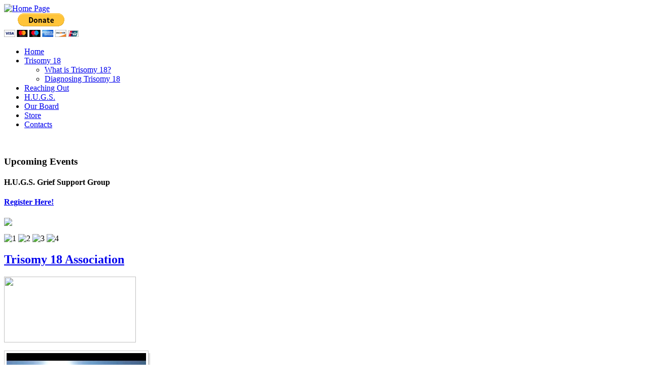

--- FILE ---
content_type: text/html; charset=utf-8
request_url: http://trisomy18dallas.org/index.php/7-ministries/7-trisomy
body_size: 3341
content:
<!DOCTYPE html PUBLIC "-//W3C//DTD XHTML 1.0 Transitional//EN" "http://www.w3.org/TR/xhtml1/DTD/xhtml1-transitional.dtd">
<html xmlns="http://www.w3.org/1999/xhtml" xml:lang="en-gb" lang="en-gb" >
<head>
<meta name="viewport" content="width=device-width, initial-scale=1, maximum-scale=1">
  <base href="http://trisomy18dallas.org/index.php/7-ministries/7-trisomy" />
  <meta http-equiv="content-type" content="text/html; charset=utf-8" />
  <meta name="generator" content="Joomla! - Open Source Content Management" />
  <title>Trisomy 18 Association</title>
  <link href="/templates/theme_church0258-36/favicon.ico" rel="shortcut icon" type="image/vnd.microsoft.icon" />
  <link rel="stylesheet" href="http://trisomy18dallas.org/modules/mod_jt_menumatic/css/horizontal-menumatic.css" type="text/css" />
  <script src="/media/system/js/mootools-core.js" type="text/javascript"></script>
  <script src="/media/system/js/core.js" type="text/javascript"></script>
  <script src="/media/system/js/caption.js" type="text/javascript"></script>
  <script src="/media/system/js/mootools-more.js" type="text/javascript"></script>
  <script src="http://trisomy18dallas.org/modules/mod_jt_menumatic/js/MenuMatic_0.68.3.js" type="text/javascript"></script>
  <script type="text/javascript">
window.addEvent('load', function() {
				new JCaption('img.caption');
			});
  </script>
  <link rel="stylesheet" href="http://trisomy18dallas.org//plugins/system/videobox/css/videobox.css" type="text/css" media="screen" />
  <script type="text/javascript" src="https://ajax.googleapis.com/ajax/libs/jquery/1.8.3/jquery.min.js"></script><script type="text/javascript">jQuery.noConflict();</script>
  <script src="http://api.html5media.info/1.1.5/html5media.min.js"></script><script type="text/javascript" src="http://trisomy18dallas.org//plugins/system/videobox/videobox.js"></script><script type="text/javascript">
				var displayvideo;
				var vb_site_base = "/home/devil7476/public_html/trisomy18dallas.org/";
				var vb_site_root = "http://trisomy18dallas.org/";
				jQuery(document).ready(function($) {
					displayvideo = function (vid, src, vwidth, vheight, twidth, theight){
						var frame = document.getElementById('video_'+vid);
						var image = document.getElementById('thumb_'+vid);
						var close = document.getElementById('close_'+vid);
						var title = document.getElementById('title_'+vid);
						if((frame.getAttribute('style').indexOf('block')==-1)){
							image.style.display = 'none';
							frame.style.display = 'block';
							frame.parentNode.style.display = 'block';
							close.style.display = 'block';
							frame.src = src;
							$(frame).animate({height: vheight, width: vwidth}, { duration: 400, easing: 'swing', queue: false });
							$(title).animate({width: vwidth}, { duration: 400, easing: 'swing', queue: false });
						} else {
							close.style.display = 'none';
							$(frame).animate({height: theight, width: twidth}, { duration: 0, easing: 'swing', queue: false });
							title.style.width = twidth+'px';
							frame.src = '';
							if (document.cancelFullScreen) {
								document.cancelFullScreen();
							} else if (document.mozCancelFullScreen) {
								document.mozCancelFullScreen();
							} else if (document.webkitCancelFullScreen) {
								document.webkitCancelFullScreen();
							} else if (document.oCancelFullScreen) {
								document.oCancelFullScreen();
							} else if (document.msCancelFullScreen) {
								document.msCancelFullScreen();
							}
							frame.style.display = 'none';
							frame.parentNode.style.display = 'none';
							image.style.display = 'block';
						}
					}
				});
			</script>

<link rel="stylesheet" href="/templates/theme_church0258-36/css/slideshow.css" type="text/css" />
<link rel="stylesheet" href="/templates/theme_church0258-36/css/template.css" type="text/css" />
<link rel="stylesheet" href="/templates/theme_church0258-36/css/top-menu.css" type="text/css" />
<link rel="stylesheet" href="/templates/theme_church0258-36/css/general.css" type="text/css" />
<link rel="stylesheet" href="/templates/theme_church0258-36/css/responsive.css" type="text/css" />
<!--[if lte IE 7]>
<link href="/templates/theme_church0258-36/css/ie7.css" rel="stylesheet" type="text/css" />
<![endif]-->
<style type="text/css">
.moduletable_flashImages, .moduletable { behavior: url(/templates/theme_church0258-36/PIE.php);}
</style>
<script type="text/javascript" src="/templates/theme_church0258-36/js/cufon-yui.js"></script>
<script type="text/javascript" src="/templates/theme_church0258-36/js/Impact_400.font.js"></script>
<script type="text/javascript">
Cufon.replace('h2, h3', { fontFamily: 'Impact', hover: true });
</script> 
<script type="text/javascript" src="/templates/theme_church0258-36/js/jquery-1.7.1.min.js"></script>
<script type="text/javascript" src="/templates/theme_church0258-36/js/jquery.nivo.slider.js"></script>
    <script type="text/javascript">
  var $j = jQuery.noConflict();
    $j(window).load(function() {
        $j('#slider').nivoSlider();
    });
    </script>
</head>
<body id="body"> 
<div id="wrapper">   
<div id="header">
<div id="logo">
<a href="/index.php"><img src="/templates/theme_church0258-36/images/header-logo.png" alt="Home Page" /></a>
</div>

<div id="topRight">

<div class="clear"></div>
<div id="search">

<div class="custom"  >
	<form action="https://www.paypal.com/cgi-bin/webscr" method="post" target="_top"><input type="hidden" name="cmd" value="_s-xclick" /> <input type="hidden" name="hosted_button_id" value="FSY4F3K3DCJVW" /> <input type="image" name="submit" src="https://www.paypalobjects.com/en_US/i/btn/btn_donateCC_LG.gif" alt="PayPal - The safer, easier way to pay online!" /> <img src="https://www.paypalobjects.com/en_US/i/scr/pixel.gif" border="0" alt="" width="1" height="1" /></form></div>
</div>
<div class="clear"></div>


<ul id="nav" class="menu_menu">
<li id="item-101" class="current active"><a href="/" >Home</a></li><li id="item-216" class="deeper parent"><a href="#" >Trisomy 18</a><ul><li id="item-111"><a href="/index.php/2014-09-17-02-00-47/about-us" >What is Trisomy 18?</a></li><li id="item-102"><a href="/index.php/2014-09-17-02-00-47/ministries" >Diagnosing Trisomy 18</a></li></ul></li><li id="item-217"><a href="/index.php/reaching-out" >Reaching Out</a></li><li id="item-218"><a href="/index.php/hugs" >H.U.G.S.</a></li><li id="item-110"><a href="/index.php/our-board" >Our Board</a></li><li id="item-112"><a href="/index.php/store" >Store</a></li><li id="item-128"><a href="/index.php/contact-us" >Contacts</a></li></ul>
<script type="text/javascript">
        window.addEvent('domready', function() {            
            var myMenu = new MenuMatic({ 
				orientation:'horizontal',
				opacity:'95',
				hideDelay:'1000',				
				duration:'600',
				effect:'slide & fade',
				physics:Fx.Transitions.Pow.easeOut			});         
        });     
</script>
<div style="display:none"><a href="http://jtemplate.ru" target="_blank">jtemplate.ru - free extensions for joomla</a></div>
  
<div class="clear"></div>
		<div class="moduletable_social">
					

<div class="custom_social"  >
	<p><a href="https://www.facebook.com/pages/The-Arms-of-an-Angel-Trisomy-18-Association/300137193367077"><img src="/images/facebook.png" border="0" alt="" /></a>  <a href="https://twitter.com/t18association"><img src="/images/twitter.png" border="0" alt="" /></a></p></div>
		</div>
	
</div>
</div>
<div class="clear"></div>
<div id="content">      
     
     <div id="sidebar1">		<div class="moduletable">
									<h3>Upcoming Events</h3>
							<div class="cont">
				

<div class="custom"  >
	<h4>H.U.G.S. Grief Support Group</h4>
<h4><a href="https://docs.google.com/forms/d/e/1FAIpQLSfhwqed6IMXE04matz9G7YJWuNXTpD0QnO0oiHa1_7hWJ5UdQ/viewform?usp=sf_link" target="_blank"><strong>Register Here!</strong></a></h4></div>
			</div>
		</div>
				<div class="moduletable_buttons">
							<div class="cont">
				

<div class="custom_buttons"  >
	<p><a href="/index.php/my-story"><img src="/images/aryiana.png" border="0" style="border: 0;" /></a><a href="/index.php/make-the-decision"><img src="/images/decision.png" border="0" alt="" /></a><a href="/index.php/contact-us"><img src="/images/donate.png" border="0" alt="" /></a></p></div>
			</div>
		</div>
		</div>
     <div id="mainRight">
    		<div class="moduletable_flashImages">
					

<div class="custom_flashImages"  >
	<div class="theme-default">
<div id="slider" class="nivoSlider"><img src="/images/flash_images/1.jpg" border="0" alt="1" /> <img src="/images/flash_images/2.jpg" border="0" alt="2" /> <img src="/images/flash_images/3.jpg" border="0" alt="3" /> <img src="/images/flash_images/4.jpg" border="0" alt="4" /><img src="/images/flash_images/5.jpg" border="0" alt="" /></div>
</div></div>
		</div>
	
        <div class="clear"></div>
    
<div id="system-message-container">
</div><div class="item-page">

	<h2>
			<a href="/index.php/7-ministries/7-trisomy">
		Trisomy 18 Association</a>
		</h2>








<p><img src="/images/oldsite/motto2.png" border="0" width="260" height="130" style="border: 0;" /></p>
<p> <span class="video_box_0 " style="">
				<a href="http://www.youtube.com/embed/67uvHmHvewA?wmode=transparent&rel=0&autoplay=1&fs=1&start=" rel="videobox.sib1" title="Aryiana's 4th Heavenly Birthday" videowidth="600" videoheight="400">
					<span class="video_thumb">
						<img src="http://trisomy18dallas.org//plugins/system/videobox/showthumb.php?img=67uvHmHvewA&width=275&height=180&play=1" id="thumb_1_1">
					</span>
					<span class="video_title" style="width: 275px;">Aryiana's 4th Heavenly Birthday</span>
				</a>
			</span> </p>
	
</div>

    </div><!--END CONTENT -->
      
        
     <div class="clear"></div>  
   </div><!-- END CONTENT -->  
     </div><!--END TEMPLATE WRAPPER--> 
   <div class="clear"></div>  
<div id="footer"> 
 <div id="footerContent">
 <div id="copyright">
   
 <div class="clear"></div>
   &copy; 2015 The Arms of An Angel | All Rights Reserved  <br/>Site by:<a href="http://www.creationsmoody.com" target="new">Creations Design Service</a>
 </div><!--END COPYRIGHT -->
<div id="user2"> </div>
</div><!--END FOOTER CONTENT-->
</div><!--END FOOTER-->  
    
</body>
</html>